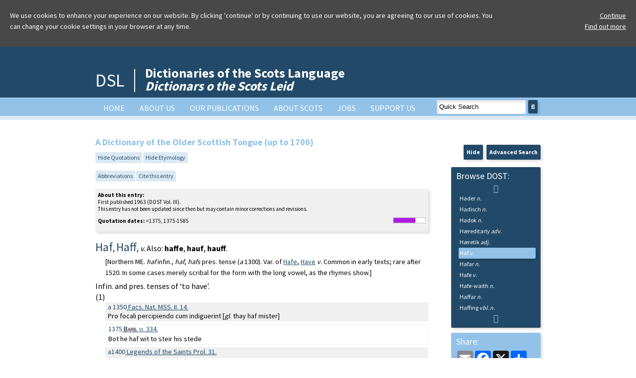

--- FILE ---
content_type: text/html; charset=UTF-8
request_url: https://www.dsl.ac.uk/entry/dost00066746
body_size: 10580
content:
<!doctype html>
<html>
<head>

<!-- Google tag (gtag.js) -->
<script async src="https://www.googletagmanager.com/gtag/js?id=G-3164YYNPBG"></script>
<script>
  window.dataLayer = window.dataLayer || [];
  function gtag(){dataLayer.push(arguments);}
  gtag('js', new Date());

  gtag('config', 'G-3164YYNPBG');
</script>

	<title>Dictionaries of the Scots Language:: DOST :: </title>
		<meta charset="utf-8" />
	<meta http-equiv="content-type" content="text/html; charset=utf-8" />
	<!--[if lt IE 9]>
		<script src="http://html5shim.googlecode.com/svn/trunk/html5.js"></script>
	<![endif]-->
	<meta name="viewport" content="width=device-width, initial-scale=1"/>
	<link href='https://fonts.googleapis.com/css?family=Source+Sans+Pro:400,700' rel='stylesheet' type='text/css'>
	<meta property="og:image" content="https://dsl.ac.uk/wp-content/uploads/2022/06/dsl-og-image.jpg">
	<meta name='robots' content='max-image-preview:large' />
	<style>img:is([sizes="auto" i], [sizes^="auto," i]) { contain-intrinsic-size: 3000px 1500px }</style>
	<link rel='dns-prefetch' href='//dsl.ac.uk' />
<script type="text/javascript">
/* <![CDATA[ */
window._wpemojiSettings = {"baseUrl":"https:\/\/s.w.org\/images\/core\/emoji\/16.0.1\/72x72\/","ext":".png","svgUrl":"https:\/\/s.w.org\/images\/core\/emoji\/16.0.1\/svg\/","svgExt":".svg","source":{"concatemoji":"https:\/\/dsl.ac.uk\/wp-includes\/js\/wp-emoji-release.min.js?ver=6.8.3"}};
/*! This file is auto-generated */
!function(s,n){var o,i,e;function c(e){try{var t={supportTests:e,timestamp:(new Date).valueOf()};sessionStorage.setItem(o,JSON.stringify(t))}catch(e){}}function p(e,t,n){e.clearRect(0,0,e.canvas.width,e.canvas.height),e.fillText(t,0,0);var t=new Uint32Array(e.getImageData(0,0,e.canvas.width,e.canvas.height).data),a=(e.clearRect(0,0,e.canvas.width,e.canvas.height),e.fillText(n,0,0),new Uint32Array(e.getImageData(0,0,e.canvas.width,e.canvas.height).data));return t.every(function(e,t){return e===a[t]})}function u(e,t){e.clearRect(0,0,e.canvas.width,e.canvas.height),e.fillText(t,0,0);for(var n=e.getImageData(16,16,1,1),a=0;a<n.data.length;a++)if(0!==n.data[a])return!1;return!0}function f(e,t,n,a){switch(t){case"flag":return n(e,"\ud83c\udff3\ufe0f\u200d\u26a7\ufe0f","\ud83c\udff3\ufe0f\u200b\u26a7\ufe0f")?!1:!n(e,"\ud83c\udde8\ud83c\uddf6","\ud83c\udde8\u200b\ud83c\uddf6")&&!n(e,"\ud83c\udff4\udb40\udc67\udb40\udc62\udb40\udc65\udb40\udc6e\udb40\udc67\udb40\udc7f","\ud83c\udff4\u200b\udb40\udc67\u200b\udb40\udc62\u200b\udb40\udc65\u200b\udb40\udc6e\u200b\udb40\udc67\u200b\udb40\udc7f");case"emoji":return!a(e,"\ud83e\udedf")}return!1}function g(e,t,n,a){var r="undefined"!=typeof WorkerGlobalScope&&self instanceof WorkerGlobalScope?new OffscreenCanvas(300,150):s.createElement("canvas"),o=r.getContext("2d",{willReadFrequently:!0}),i=(o.textBaseline="top",o.font="600 32px Arial",{});return e.forEach(function(e){i[e]=t(o,e,n,a)}),i}function t(e){var t=s.createElement("script");t.src=e,t.defer=!0,s.head.appendChild(t)}"undefined"!=typeof Promise&&(o="wpEmojiSettingsSupports",i=["flag","emoji"],n.supports={everything:!0,everythingExceptFlag:!0},e=new Promise(function(e){s.addEventListener("DOMContentLoaded",e,{once:!0})}),new Promise(function(t){var n=function(){try{var e=JSON.parse(sessionStorage.getItem(o));if("object"==typeof e&&"number"==typeof e.timestamp&&(new Date).valueOf()<e.timestamp+604800&&"object"==typeof e.supportTests)return e.supportTests}catch(e){}return null}();if(!n){if("undefined"!=typeof Worker&&"undefined"!=typeof OffscreenCanvas&&"undefined"!=typeof URL&&URL.createObjectURL&&"undefined"!=typeof Blob)try{var e="postMessage("+g.toString()+"("+[JSON.stringify(i),f.toString(),p.toString(),u.toString()].join(",")+"));",a=new Blob([e],{type:"text/javascript"}),r=new Worker(URL.createObjectURL(a),{name:"wpTestEmojiSupports"});return void(r.onmessage=function(e){c(n=e.data),r.terminate(),t(n)})}catch(e){}c(n=g(i,f,p,u))}t(n)}).then(function(e){for(var t in e)n.supports[t]=e[t],n.supports.everything=n.supports.everything&&n.supports[t],"flag"!==t&&(n.supports.everythingExceptFlag=n.supports.everythingExceptFlag&&n.supports[t]);n.supports.everythingExceptFlag=n.supports.everythingExceptFlag&&!n.supports.flag,n.DOMReady=!1,n.readyCallback=function(){n.DOMReady=!0}}).then(function(){return e}).then(function(){var e;n.supports.everything||(n.readyCallback(),(e=n.source||{}).concatemoji?t(e.concatemoji):e.wpemoji&&e.twemoji&&(t(e.twemoji),t(e.wpemoji)))}))}((window,document),window._wpemojiSettings);
/* ]]> */
</script>
<style id='wp-emoji-styles-inline-css' type='text/css'>

	img.wp-smiley, img.emoji {
		display: inline !important;
		border: none !important;
		box-shadow: none !important;
		height: 1em !important;
		width: 1em !important;
		margin: 0 0.07em !important;
		vertical-align: -0.1em !important;
		background: none !important;
		padding: 0 !important;
	}
</style>
<link rel='stylesheet' id='wp-block-library-css' href='https://dsl.ac.uk/wp-includes/css/dist/block-library/style.min.css?ver=6.8.3' type='text/css' media='all' />
<style id='classic-theme-styles-inline-css' type='text/css'>
/*! This file is auto-generated */
.wp-block-button__link{color:#fff;background-color:#32373c;border-radius:9999px;box-shadow:none;text-decoration:none;padding:calc(.667em + 2px) calc(1.333em + 2px);font-size:1.125em}.wp-block-file__button{background:#32373c;color:#fff;text-decoration:none}
</style>
<style id='global-styles-inline-css' type='text/css'>
:root{--wp--preset--aspect-ratio--square: 1;--wp--preset--aspect-ratio--4-3: 4/3;--wp--preset--aspect-ratio--3-4: 3/4;--wp--preset--aspect-ratio--3-2: 3/2;--wp--preset--aspect-ratio--2-3: 2/3;--wp--preset--aspect-ratio--16-9: 16/9;--wp--preset--aspect-ratio--9-16: 9/16;--wp--preset--color--black: #000000;--wp--preset--color--cyan-bluish-gray: #abb8c3;--wp--preset--color--white: #ffffff;--wp--preset--color--pale-pink: #f78da7;--wp--preset--color--vivid-red: #cf2e2e;--wp--preset--color--luminous-vivid-orange: #ff6900;--wp--preset--color--luminous-vivid-amber: #fcb900;--wp--preset--color--light-green-cyan: #7bdcb5;--wp--preset--color--vivid-green-cyan: #00d084;--wp--preset--color--pale-cyan-blue: #8ed1fc;--wp--preset--color--vivid-cyan-blue: #0693e3;--wp--preset--color--vivid-purple: #9b51e0;--wp--preset--gradient--vivid-cyan-blue-to-vivid-purple: linear-gradient(135deg,rgba(6,147,227,1) 0%,rgb(155,81,224) 100%);--wp--preset--gradient--light-green-cyan-to-vivid-green-cyan: linear-gradient(135deg,rgb(122,220,180) 0%,rgb(0,208,130) 100%);--wp--preset--gradient--luminous-vivid-amber-to-luminous-vivid-orange: linear-gradient(135deg,rgba(252,185,0,1) 0%,rgba(255,105,0,1) 100%);--wp--preset--gradient--luminous-vivid-orange-to-vivid-red: linear-gradient(135deg,rgba(255,105,0,1) 0%,rgb(207,46,46) 100%);--wp--preset--gradient--very-light-gray-to-cyan-bluish-gray: linear-gradient(135deg,rgb(238,238,238) 0%,rgb(169,184,195) 100%);--wp--preset--gradient--cool-to-warm-spectrum: linear-gradient(135deg,rgb(74,234,220) 0%,rgb(151,120,209) 20%,rgb(207,42,186) 40%,rgb(238,44,130) 60%,rgb(251,105,98) 80%,rgb(254,248,76) 100%);--wp--preset--gradient--blush-light-purple: linear-gradient(135deg,rgb(255,206,236) 0%,rgb(152,150,240) 100%);--wp--preset--gradient--blush-bordeaux: linear-gradient(135deg,rgb(254,205,165) 0%,rgb(254,45,45) 50%,rgb(107,0,62) 100%);--wp--preset--gradient--luminous-dusk: linear-gradient(135deg,rgb(255,203,112) 0%,rgb(199,81,192) 50%,rgb(65,88,208) 100%);--wp--preset--gradient--pale-ocean: linear-gradient(135deg,rgb(255,245,203) 0%,rgb(182,227,212) 50%,rgb(51,167,181) 100%);--wp--preset--gradient--electric-grass: linear-gradient(135deg,rgb(202,248,128) 0%,rgb(113,206,126) 100%);--wp--preset--gradient--midnight: linear-gradient(135deg,rgb(2,3,129) 0%,rgb(40,116,252) 100%);--wp--preset--font-size--small: 13px;--wp--preset--font-size--medium: 20px;--wp--preset--font-size--large: 36px;--wp--preset--font-size--x-large: 42px;--wp--preset--spacing--20: 0.44rem;--wp--preset--spacing--30: 0.67rem;--wp--preset--spacing--40: 1rem;--wp--preset--spacing--50: 1.5rem;--wp--preset--spacing--60: 2.25rem;--wp--preset--spacing--70: 3.38rem;--wp--preset--spacing--80: 5.06rem;--wp--preset--shadow--natural: 6px 6px 9px rgba(0, 0, 0, 0.2);--wp--preset--shadow--deep: 12px 12px 50px rgba(0, 0, 0, 0.4);--wp--preset--shadow--sharp: 6px 6px 0px rgba(0, 0, 0, 0.2);--wp--preset--shadow--outlined: 6px 6px 0px -3px rgba(255, 255, 255, 1), 6px 6px rgba(0, 0, 0, 1);--wp--preset--shadow--crisp: 6px 6px 0px rgba(0, 0, 0, 1);}:where(.is-layout-flex){gap: 0.5em;}:where(.is-layout-grid){gap: 0.5em;}body .is-layout-flex{display: flex;}.is-layout-flex{flex-wrap: wrap;align-items: center;}.is-layout-flex > :is(*, div){margin: 0;}body .is-layout-grid{display: grid;}.is-layout-grid > :is(*, div){margin: 0;}:where(.wp-block-columns.is-layout-flex){gap: 2em;}:where(.wp-block-columns.is-layout-grid){gap: 2em;}:where(.wp-block-post-template.is-layout-flex){gap: 1.25em;}:where(.wp-block-post-template.is-layout-grid){gap: 1.25em;}.has-black-color{color: var(--wp--preset--color--black) !important;}.has-cyan-bluish-gray-color{color: var(--wp--preset--color--cyan-bluish-gray) !important;}.has-white-color{color: var(--wp--preset--color--white) !important;}.has-pale-pink-color{color: var(--wp--preset--color--pale-pink) !important;}.has-vivid-red-color{color: var(--wp--preset--color--vivid-red) !important;}.has-luminous-vivid-orange-color{color: var(--wp--preset--color--luminous-vivid-orange) !important;}.has-luminous-vivid-amber-color{color: var(--wp--preset--color--luminous-vivid-amber) !important;}.has-light-green-cyan-color{color: var(--wp--preset--color--light-green-cyan) !important;}.has-vivid-green-cyan-color{color: var(--wp--preset--color--vivid-green-cyan) !important;}.has-pale-cyan-blue-color{color: var(--wp--preset--color--pale-cyan-blue) !important;}.has-vivid-cyan-blue-color{color: var(--wp--preset--color--vivid-cyan-blue) !important;}.has-vivid-purple-color{color: var(--wp--preset--color--vivid-purple) !important;}.has-black-background-color{background-color: var(--wp--preset--color--black) !important;}.has-cyan-bluish-gray-background-color{background-color: var(--wp--preset--color--cyan-bluish-gray) !important;}.has-white-background-color{background-color: var(--wp--preset--color--white) !important;}.has-pale-pink-background-color{background-color: var(--wp--preset--color--pale-pink) !important;}.has-vivid-red-background-color{background-color: var(--wp--preset--color--vivid-red) !important;}.has-luminous-vivid-orange-background-color{background-color: var(--wp--preset--color--luminous-vivid-orange) !important;}.has-luminous-vivid-amber-background-color{background-color: var(--wp--preset--color--luminous-vivid-amber) !important;}.has-light-green-cyan-background-color{background-color: var(--wp--preset--color--light-green-cyan) !important;}.has-vivid-green-cyan-background-color{background-color: var(--wp--preset--color--vivid-green-cyan) !important;}.has-pale-cyan-blue-background-color{background-color: var(--wp--preset--color--pale-cyan-blue) !important;}.has-vivid-cyan-blue-background-color{background-color: var(--wp--preset--color--vivid-cyan-blue) !important;}.has-vivid-purple-background-color{background-color: var(--wp--preset--color--vivid-purple) !important;}.has-black-border-color{border-color: var(--wp--preset--color--black) !important;}.has-cyan-bluish-gray-border-color{border-color: var(--wp--preset--color--cyan-bluish-gray) !important;}.has-white-border-color{border-color: var(--wp--preset--color--white) !important;}.has-pale-pink-border-color{border-color: var(--wp--preset--color--pale-pink) !important;}.has-vivid-red-border-color{border-color: var(--wp--preset--color--vivid-red) !important;}.has-luminous-vivid-orange-border-color{border-color: var(--wp--preset--color--luminous-vivid-orange) !important;}.has-luminous-vivid-amber-border-color{border-color: var(--wp--preset--color--luminous-vivid-amber) !important;}.has-light-green-cyan-border-color{border-color: var(--wp--preset--color--light-green-cyan) !important;}.has-vivid-green-cyan-border-color{border-color: var(--wp--preset--color--vivid-green-cyan) !important;}.has-pale-cyan-blue-border-color{border-color: var(--wp--preset--color--pale-cyan-blue) !important;}.has-vivid-cyan-blue-border-color{border-color: var(--wp--preset--color--vivid-cyan-blue) !important;}.has-vivid-purple-border-color{border-color: var(--wp--preset--color--vivid-purple) !important;}.has-vivid-cyan-blue-to-vivid-purple-gradient-background{background: var(--wp--preset--gradient--vivid-cyan-blue-to-vivid-purple) !important;}.has-light-green-cyan-to-vivid-green-cyan-gradient-background{background: var(--wp--preset--gradient--light-green-cyan-to-vivid-green-cyan) !important;}.has-luminous-vivid-amber-to-luminous-vivid-orange-gradient-background{background: var(--wp--preset--gradient--luminous-vivid-amber-to-luminous-vivid-orange) !important;}.has-luminous-vivid-orange-to-vivid-red-gradient-background{background: var(--wp--preset--gradient--luminous-vivid-orange-to-vivid-red) !important;}.has-very-light-gray-to-cyan-bluish-gray-gradient-background{background: var(--wp--preset--gradient--very-light-gray-to-cyan-bluish-gray) !important;}.has-cool-to-warm-spectrum-gradient-background{background: var(--wp--preset--gradient--cool-to-warm-spectrum) !important;}.has-blush-light-purple-gradient-background{background: var(--wp--preset--gradient--blush-light-purple) !important;}.has-blush-bordeaux-gradient-background{background: var(--wp--preset--gradient--blush-bordeaux) !important;}.has-luminous-dusk-gradient-background{background: var(--wp--preset--gradient--luminous-dusk) !important;}.has-pale-ocean-gradient-background{background: var(--wp--preset--gradient--pale-ocean) !important;}.has-electric-grass-gradient-background{background: var(--wp--preset--gradient--electric-grass) !important;}.has-midnight-gradient-background{background: var(--wp--preset--gradient--midnight) !important;}.has-small-font-size{font-size: var(--wp--preset--font-size--small) !important;}.has-medium-font-size{font-size: var(--wp--preset--font-size--medium) !important;}.has-large-font-size{font-size: var(--wp--preset--font-size--large) !important;}.has-x-large-font-size{font-size: var(--wp--preset--font-size--x-large) !important;}
:where(.wp-block-post-template.is-layout-flex){gap: 1.25em;}:where(.wp-block-post-template.is-layout-grid){gap: 1.25em;}
:where(.wp-block-columns.is-layout-flex){gap: 2em;}:where(.wp-block-columns.is-layout-grid){gap: 2em;}
:root :where(.wp-block-pullquote){font-size: 1.5em;line-height: 1.6;}
</style>
<link rel='stylesheet' id='jq-ui-css' href='https://dsl.ac.uk/wp-content/themes/DSL/css/jquery-ui.min.css' type='text/css' media='all' />
<link rel='stylesheet' id='dsl-ui-css' href='https://dsl.ac.uk/wp-content/themes/DSL/css/jquery-ui.theme.min.css' type='text/css' media='all' />
<link rel='stylesheet' id='dsl-fa-css' href='https://dsl.ac.uk/wp-content/themes/DSL/fontawesome/css/fontawesome.css' type='text/css' media='all' />
<link rel='stylesheet' id='dsl-fa-solid-css' href='https://dsl.ac.uk/wp-content/themes/DSL/fontawesome/css/solid.css' type='text/css' media='all' />
<link rel='stylesheet' id='dsl-fa-brands-css' href='https://dsl.ac.uk/wp-content/themes/DSL/fontawesome/css/brands.css' type='text/css' media='all' />
<link rel='stylesheet' id='dsl-main-css' href='https://dsl.ac.uk/wp-content/themes/DSL/css/dsl.css?20251107' type='text/css' media='all' />
<link rel='stylesheet' id='dsl-print-css' href='https://dsl.ac.uk/wp-content/themes/DSL/css/dsl-print.css' type='text/css' media='print' />
<link rel='stylesheet' id='dsl-cluetip-css' href='https://dsl.ac.uk/wp-content/themes/DSL/css/jquery.cluetip.css' type='text/css' media='all' />
<link rel='stylesheet' id='tablepress-default-css' href='https://dsl.ac.uk/wp-content/plugins/tablepress/css/build/default.css?ver=3.2.5' type='text/css' media='all' />
<script type="text/javascript" src="https://dsl.ac.uk/wp-content/themes/DSL/js/jquery-3.7.1.min.js" id="dsl-jquery-js"></script>
<script type="text/javascript" src="https://dsl.ac.uk/wp-content/themes/DSL/js/jquery-ui.min.js" id="dsl-jquery-ui-js"></script>
<script type="text/javascript" src="https://dsl.ac.uk/wp-content/themes/DSL/js/jquery.cluetip.js" id="dsl-jquery-cluetip-js"></script>
<script type="text/javascript" src="https://dsl.ac.uk/wp-content/themes/DSL/js/jquery.hoverIntent.js" id="dsl-jquery-hoverIntent-js"></script>
<script type="text/javascript" src="https://dsl.ac.uk/wp-content/themes/DSL/js/jquery.highlight.js" id="dsl-jquery-highlight-js"></script>
<script type="text/javascript" src="https://dsl.ac.uk/wp-content/themes/DSL/js/jquery.mark.min.js" id="dsl-jquery-mark-js"></script>
<script type="text/javascript" src="https://dsl.ac.uk/wp-content/themes/DSL/js/jquery.sparkline.min.js" id="dsl-js-sparkline-js"></script>
<script type="text/javascript" src="https://dsl.ac.uk/wp-content/themes/DSL/js/dsl-cookie.js" id="dsl-cookie-js"></script>
<script type="text/javascript" src="https://dsl.ac.uk/wp-content/themes/DSL/js/dsl.js?20250918" id="dsl-js-js"></script>
<link rel="https://api.w.org/" href="https://dsl.ac.uk/wp-json/" /><link rel="EditURI" type="application/rsd+xml" title="RSD" href="https://dsl.ac.uk/xmlrpc.php?rsd" />
<meta name="generator" content="WordPress 6.8.3" />
<link rel="icon" href="https://dsl.ac.uk/wp-content/uploads/2021/02/cropped-DSL_FAVICON_21-1-21-32x32.jpg" sizes="32x32" />
<link rel="icon" href="https://dsl.ac.uk/wp-content/uploads/2021/02/cropped-DSL_FAVICON_21-1-21-192x192.jpg" sizes="192x192" />
<link rel="apple-touch-icon" href="https://dsl.ac.uk/wp-content/uploads/2021/02/cropped-DSL_FAVICON_21-1-21-180x180.jpg" />
<meta name="msapplication-TileImage" content="https://dsl.ac.uk/wp-content/uploads/2021/02/cropped-DSL_FAVICON_21-1-21-270x270.jpg" />
		<style type="text/css" id="wp-custom-css">
			#supportUs{
background-color: #92c2e8;
	color: #000;
}

#supportUs a{
	color: #000;
}

#welcomeAnnouncement{
	background-color: #7198B4; color: #FFF;
}

#welcomeWOTD{
	background-color: #7198B4; color: #FFF;
}

.announcementSignUp{
	background-color: #def2f0 !important;
	color: #000 !important;
	padding-top: 20px;
	padding-bottom: 15px;
}

.announcementSignUp .goButton:hover, .announcementSignUp .goButton:active{
	background-color:#92c2e8;
	border: 1px solid #92c2e8;
}

/*Amazon Smile Styles*/
#amznCharityBannerInner{background-image:url(https://m.media-amazon.com/images/G/02/x-locale/paladin/charitycentral/banner-background-image._CB494422932_.png);width:302px;height:250px;position:relative; float:left; margin-top: 20px;}#amznCharityBannerInner a{display:block;width:100%;height:100%;position:relative;color:#000;text-decoration:none}.text{position:absolute;top:20px;left:15px;right:15px;bottom:100px}.support-wrapper{overflow:hidden;max-height:86px}.support{font-family:Arial,sans;font-weight:700;line-height:28px;font-size:25px;color:#333;text-align:center;margin:0;padding:0;background:0 0}.when-shop{font-family:Arial,sans;font-size:15px;font-weight:400;line-height:25px;color:#333;text-align:center;margin:0;padding:0;background:0 0}.donates{font-family:Arial,sans;font-size:15px;font-weight:400;line-height:21px;color:#333;text-align:center;margin:0;padding:0;background:0 0}		</style>
		</head>
<div id="header">
	<div id="headerInner">
	<div id="headerLogo"><a href="https://dsl.ac.uk/">DSL</a></div>
	<div id="headerText">
	<h1><a href="https://dsl.ac.uk/">Dictionaries of the Scots Language<br />
	<i>Dictionars o the Scots Leid</i></a></h1>
	</div>
	<div class="clear"></div>
	</div>
</div>	
<div id="nav">
	<div id="navInner">
		<div id="searchBox"><form method="get" action="https://dsl.ac.uk/results" id="quickSearchForm"><input id="searchInput" type="text" name="search" value="Quick Search" autocorrect="off" /><button class="goButton" type="submit" id="goQuickSearch"><i class="fa fa-search" aria-hidden="true"></i></button></form></div>
		<div class="menu-dsl-menu-container"><ul id="menu-dsl-menu" class="menu"><li id="menu-item-34" class="menu-item menu-item-type-post_type menu-item-object-page menu-item-home menu-item-34"><a href="https://dsl.ac.uk/">Home</a></li>
<li id="menu-item-35" class="menu-item menu-item-type-post_type menu-item-object-page menu-item-35"><a href="https://dsl.ac.uk/about-dsl/">About us</a></li>
<li id="menu-item-40" class="menu-item menu-item-type-post_type menu-item-object-page menu-item-has-children menu-item-40"><a href="https://dsl.ac.uk/our-publications/">Our Publications</a>
<ul class="sub-menu">
	<li id="menu-item-1814" class="menu-item menu-item-type-post_type menu-item-object-page menu-item-1814"><a href="https://dsl.ac.uk/our-publications/100-favourite-scots-words/">100 Favourite Scots Words</a></li>
	<li id="menu-item-3125" class="menu-item menu-item-type-post_type menu-item-object-page menu-item-3125"><a href="https://dsl.ac.uk/our-publications/100-scots-words-from-outlander/">100 Scots Words from Outlander</a></li>
	<li id="menu-item-39" class="menu-item menu-item-type-post_type menu-item-object-page menu-item-39"><a href="https://dsl.ac.uk/our-publications/what-is-dsl/">DSL Online</a></li>
	<li id="menu-item-1278" class="menu-item menu-item-type-post_type menu-item-object-page menu-item-1278"><a href="https://dsl.ac.uk/our-publications/scottish-national-dictionary/">Scottish National Dictionary</a></li>
	<li id="menu-item-1302" class="menu-item menu-item-type-post_type menu-item-object-page menu-item-1302"><a href="https://dsl.ac.uk/our-publications/a-dictionary-of-the-older-scottish-tongue-dost/">A Dictionary of the Older Scottish Tongue</a></li>
	<li id="menu-item-362" class="menu-item menu-item-type-post_type menu-item-object-page menu-item-362"><a href="https://dsl.ac.uk/our-publications/concise-scots-dictionary/">Concise Scots Dictionary</a></li>
	<li id="menu-item-370" class="menu-item menu-item-type-post_type menu-item-object-page menu-item-370"><a href="https://dsl.ac.uk/our-publications/essential-scots-dictionary/">Essential Scots Dictionary</a></li>
	<li id="menu-item-381" class="menu-item menu-item-type-post_type menu-item-object-page menu-item-381"><a href="https://dsl.ac.uk/our-publications/concise-english-scots-dictionary/">Concise English-Scots Dictionary</a></li>
	<li id="menu-item-2963" class="menu-item menu-item-type-post_type menu-item-object-page menu-item-2963"><a href="https://dsl.ac.uk/our-publications/english-scots/">Essential English-Scots Dictionary online</a></li>
	<li id="menu-item-3020" class="menu-item menu-item-type-post_type menu-item-object-page menu-item-3020"><a href="https://dsl.ac.uk/our-publications/scots-english/">Essential Scots-English Dictionary online</a></li>
	<li id="menu-item-1461" class="menu-item menu-item-type-post_type menu-item-object-page menu-item-1461"><a href="https://dsl.ac.uk/our-publications/scots-dictionary-for-schools-app/">Scots Dictionary for Schools app</a></li>
	<li id="menu-item-2525" class="menu-item menu-item-type-post_type menu-item-object-page menu-item-2525"><a href="https://dsl.ac.uk/our-publications/szkocko-polski/">Słownik podstawowy szkocko-polski  / Essential Scots-Polish Dictionary</a></li>
	<li id="menu-item-384" class="menu-item menu-item-type-post_type menu-item-object-page menu-item-384"><a href="https://dsl.ac.uk/our-publications/pocket-scots-dictionary/">Pocket Scots Dictionary</a></li>
	<li id="menu-item-1031" class="menu-item menu-item-type-post_type menu-item-object-page menu-item-1031"><a href="https://dsl.ac.uk/our-publications/dictionary-of-scottish-building/">Dictionary of  Scottish Building</a></li>
	<li id="menu-item-374" class="menu-item menu-item-type-post_type menu-item-object-page menu-item-374"><a href="https://dsl.ac.uk/our-publications/scots-thesaurus/">Scots Thesaurus</a></li>
	<li id="menu-item-471" class="menu-item menu-item-type-post_type menu-item-object-page menu-item-471"><a href="https://dsl.ac.uk/our-publications/scots-predictive-keyboard/">Scots predictive keyboard</a></li>
	<li id="menu-item-3142" class="menu-item menu-item-type-post_type menu-item-object-page menu-item-3142"><a href="https://dsl.ac.uk/our-publications/scots-word-of-the-week/">Scots Word of the Week</a></li>
	<li id="menu-item-2468" class="menu-item menu-item-type-post_type menu-item-object-page menu-item-2468"><a href="https://dsl.ac.uk/our-publications/macwordle/">MacWordle</a></li>
	<li id="menu-item-1595" class="menu-item menu-item-type-post_type menu-item-object-page menu-item-1595"><a href="https://dsl.ac.uk/our-publications/j-k-annand/">The works of J. K. Annand</a></li>
	<li id="menu-item-2462" class="menu-item menu-item-type-post_type menu-item-object-page menu-item-2462"><a href="https://dsl.ac.uk/our-publications/aitken100/">AITKEN100</a></li>
	<li id="menu-item-1510" class="menu-item menu-item-type-post_type menu-item-object-page menu-item-1510"><a href="https://dsl.ac.uk/our-publications/other-publications/">Other publications</a></li>
</ul>
</li>
<li id="menu-item-36" class="menu-item menu-item-type-post_type menu-item-object-page menu-item-has-children menu-item-36"><a href="https://dsl.ac.uk/about-scots/">About Scots</a>
<ul class="sub-menu">
	<li id="menu-item-304" class="menu-item menu-item-type-post_type menu-item-object-page menu-item-304"><a href="https://dsl.ac.uk/about-scots/what-is-scots/">What is Scots?</a></li>
	<li id="menu-item-305" class="menu-item menu-item-type-post_type menu-item-object-page menu-item-305"><a href="https://dsl.ac.uk/about-scots/a-language-or-a-dialect/">A language or a dialect?</a></li>
	<li id="menu-item-269" class="menu-item menu-item-type-post_type menu-item-object-page menu-item-269"><a href="https://dsl.ac.uk/about-scots/an-outline-history-of-scots/">Scots: an outline history</a></li>
	<li id="menu-item-46" class="menu-item menu-item-type-post_type menu-item-object-page menu-item-46"><a href="https://dsl.ac.uk/about-scots/history-of-scots/">History of Scots to 1700</a></li>
	<li id="menu-item-45" class="menu-item menu-item-type-post_type menu-item-object-page menu-item-45"><a href="https://dsl.ac.uk/about-scots/the-scots-language/">Phonetic description</a></li>
</ul>
</li>
<li id="menu-item-1879" class="menu-item menu-item-type-post_type menu-item-object-page menu-item-1879"><a href="https://dsl.ac.uk/jobs/">Jobs</a></li>
<li id="menu-item-37" class="menu-item menu-item-type-post_type menu-item-object-page menu-item-37"><a href="https://dsl.ac.uk/support/">Support Us</a></li>
</ul></div>	<div class="clear"></div>
	</div>
	</div>
<div id="navCompact">
<p class="right"><a href="#" id="toggleMenu" class="goButton">Menu <i class="fa fa-bars" aria-hidden="true"></i></a></p>
<div id="compactMenu">
<div class="menu-dsl-menu-container"><ul id="menu-dsl-menu-1" class="menu"><li class="menu-item menu-item-type-post_type menu-item-object-page menu-item-home menu-item-34"><a href="https://dsl.ac.uk/">Home</a></li>
<li class="menu-item menu-item-type-post_type menu-item-object-page menu-item-35"><a href="https://dsl.ac.uk/about-dsl/">About us</a></li>
<li class="menu-item menu-item-type-post_type menu-item-object-page menu-item-has-children menu-item-40"><a href="https://dsl.ac.uk/our-publications/">Our Publications</a>
<ul class="sub-menu">
	<li class="menu-item menu-item-type-post_type menu-item-object-page menu-item-1814"><a href="https://dsl.ac.uk/our-publications/100-favourite-scots-words/">100 Favourite Scots Words</a></li>
	<li class="menu-item menu-item-type-post_type menu-item-object-page menu-item-3125"><a href="https://dsl.ac.uk/our-publications/100-scots-words-from-outlander/">100 Scots Words from Outlander</a></li>
	<li class="menu-item menu-item-type-post_type menu-item-object-page menu-item-39"><a href="https://dsl.ac.uk/our-publications/what-is-dsl/">DSL Online</a></li>
	<li class="menu-item menu-item-type-post_type menu-item-object-page menu-item-1278"><a href="https://dsl.ac.uk/our-publications/scottish-national-dictionary/">Scottish National Dictionary</a></li>
	<li class="menu-item menu-item-type-post_type menu-item-object-page menu-item-1302"><a href="https://dsl.ac.uk/our-publications/a-dictionary-of-the-older-scottish-tongue-dost/">A Dictionary of the Older Scottish Tongue</a></li>
	<li class="menu-item menu-item-type-post_type menu-item-object-page menu-item-362"><a href="https://dsl.ac.uk/our-publications/concise-scots-dictionary/">Concise Scots Dictionary</a></li>
	<li class="menu-item menu-item-type-post_type menu-item-object-page menu-item-370"><a href="https://dsl.ac.uk/our-publications/essential-scots-dictionary/">Essential Scots Dictionary</a></li>
	<li class="menu-item menu-item-type-post_type menu-item-object-page menu-item-381"><a href="https://dsl.ac.uk/our-publications/concise-english-scots-dictionary/">Concise English-Scots Dictionary</a></li>
	<li class="menu-item menu-item-type-post_type menu-item-object-page menu-item-2963"><a href="https://dsl.ac.uk/our-publications/english-scots/">Essential English-Scots Dictionary online</a></li>
	<li class="menu-item menu-item-type-post_type menu-item-object-page menu-item-3020"><a href="https://dsl.ac.uk/our-publications/scots-english/">Essential Scots-English Dictionary online</a></li>
	<li class="menu-item menu-item-type-post_type menu-item-object-page menu-item-1461"><a href="https://dsl.ac.uk/our-publications/scots-dictionary-for-schools-app/">Scots Dictionary for Schools app</a></li>
	<li class="menu-item menu-item-type-post_type menu-item-object-page menu-item-2525"><a href="https://dsl.ac.uk/our-publications/szkocko-polski/">Słownik podstawowy szkocko-polski  / Essential Scots-Polish Dictionary</a></li>
	<li class="menu-item menu-item-type-post_type menu-item-object-page menu-item-384"><a href="https://dsl.ac.uk/our-publications/pocket-scots-dictionary/">Pocket Scots Dictionary</a></li>
	<li class="menu-item menu-item-type-post_type menu-item-object-page menu-item-1031"><a href="https://dsl.ac.uk/our-publications/dictionary-of-scottish-building/">Dictionary of  Scottish Building</a></li>
	<li class="menu-item menu-item-type-post_type menu-item-object-page menu-item-374"><a href="https://dsl.ac.uk/our-publications/scots-thesaurus/">Scots Thesaurus</a></li>
	<li class="menu-item menu-item-type-post_type menu-item-object-page menu-item-471"><a href="https://dsl.ac.uk/our-publications/scots-predictive-keyboard/">Scots predictive keyboard</a></li>
	<li class="menu-item menu-item-type-post_type menu-item-object-page menu-item-3142"><a href="https://dsl.ac.uk/our-publications/scots-word-of-the-week/">Scots Word of the Week</a></li>
	<li class="menu-item menu-item-type-post_type menu-item-object-page menu-item-2468"><a href="https://dsl.ac.uk/our-publications/macwordle/">MacWordle</a></li>
	<li class="menu-item menu-item-type-post_type menu-item-object-page menu-item-1595"><a href="https://dsl.ac.uk/our-publications/j-k-annand/">The works of J. K. Annand</a></li>
	<li class="menu-item menu-item-type-post_type menu-item-object-page menu-item-2462"><a href="https://dsl.ac.uk/our-publications/aitken100/">AITKEN100</a></li>
	<li class="menu-item menu-item-type-post_type menu-item-object-page menu-item-1510"><a href="https://dsl.ac.uk/our-publications/other-publications/">Other publications</a></li>
</ul>
</li>
<li class="menu-item menu-item-type-post_type menu-item-object-page menu-item-has-children menu-item-36"><a href="https://dsl.ac.uk/about-scots/">About Scots</a>
<ul class="sub-menu">
	<li class="menu-item menu-item-type-post_type menu-item-object-page menu-item-304"><a href="https://dsl.ac.uk/about-scots/what-is-scots/">What is Scots?</a></li>
	<li class="menu-item menu-item-type-post_type menu-item-object-page menu-item-305"><a href="https://dsl.ac.uk/about-scots/a-language-or-a-dialect/">A language or a dialect?</a></li>
	<li class="menu-item menu-item-type-post_type menu-item-object-page menu-item-269"><a href="https://dsl.ac.uk/about-scots/an-outline-history-of-scots/">Scots: an outline history</a></li>
	<li class="menu-item menu-item-type-post_type menu-item-object-page menu-item-46"><a href="https://dsl.ac.uk/about-scots/history-of-scots/">History of Scots to 1700</a></li>
	<li class="menu-item menu-item-type-post_type menu-item-object-page menu-item-45"><a href="https://dsl.ac.uk/about-scots/the-scots-language/">Phonetic description</a></li>
</ul>
</li>
<li class="menu-item menu-item-type-post_type menu-item-object-page menu-item-1879"><a href="https://dsl.ac.uk/jobs/">Jobs</a></li>
<li class="menu-item menu-item-type-post_type menu-item-object-page menu-item-37"><a href="https://dsl.ac.uk/support/">Support Us</a></li>
</ul></div></div>
</div><div id="main">
<div id="mainInner">
<div id="entry" class="withoutSearch"><a href="#" id="showSearch">Show Search Results</a> <a href="#" id="showBrowse">Show Browse</a><h4 class="dictionaryTitle">A Dictionary of the Older Scottish Tongue (up to 1700)</h4><p class="small" id="showHideOpts"><a href="#" id="optQuot">Hide Quotations</a> <a href="#" id="optEtym">Hide Etymology</a> </p><p class="small" id="otherOpts"><a href="/our-publications/a-dictionary-of-the-older-scottish-tongue-dost/abbreviations-dost/">Abbreviations</a> <a href="#" id="openCite">Cite this entry</a></p><div id="aboutEntry"><p><b>About this entry:</b><br />First published 1963 (DOST Vol. III). <br />This entry has not been updated since then but may contain minor corrections and revisions.<div id="sparkWapper"><div id="sparkLeft"><p><b>Quotation dates:</b> <1375, 1375-1585</p></div><div id="sparkRight"><p><span class="sparkSection" id="spark-dost00066746"><span class="sparklineData">[1,1,1,1,1,1,1,1,1,1,1,1,1,1,1,1,1,1,1,1,1,1,0,0,0,0,0,0,0,0,0,0]</span><span class="sparkline sparklineEntry resultsTip" title="<1375, 1375-1585"></span></span></p></div></div><div class="clear"></div></div><p id="first"><span class="form">Haf</span>, <span class="form">Haff</span>, <i>v.</i> Also: <b>haffe</b>, <b>hauf</b>, <b>hauff</b>. <span class="etym" id="etym-1">[Northern ME. <i>haf</i> infin., <i>haf</i>, <i>hafs</i> pres. tense (<i>a</i> 1300). Var. of <a href="/entry/dost00066748" class="xref">Hafe</a>, <a href="/entry/dost00067315" class="xref">Have</a> <i>v.</i> Common in early texts; rare after 1520. In some cases merely scribal for the form with the long vowel, as the rhymes show.]</span> Infin. and pres. tenses of ‘to have’.<span class="cno">(1)</span> <span class="cit even"> <span class="cref"><a href="/bibliography/dost/bib013204"><span class="date"><i>a</i> 1350</span> <span class="citTitle">Facs. Nat. MSS.</span> II. 14.</a></span><br/><span class="quote" id="id1">Pro focali percipiendo cum indiguerint [<i>gl</i>. thay haf mister]</span></span>  <span class="cit odd"> <span class="cref"><a href="/bibliography/dost/bib012649"><span class="date">1375</span> <span class="citAuthor">Barb.</span> <span class="sc">vi</span>. 334.</a></span><br/><span class="quote" id="id2">Bot he haf wit to steir his stede</span></span>  <span class="cit even"> <span class="cref"><a href="/bibliography/dost/bib013662"><span class="date">a1400</span> <span class="citTitle">Legends of the Saints</span> Prol. 31.</a></span><br/><span class="quote" id="id3">Quha-sa wil nocht sal haf blam</span></span>  <span class="cit odd"> <span class="cref"><a href="/bibliography/dost/bib013662"><span class="date">a1400</span> <span class="citTitle">Ib.</span> xli. 380.</a></span><br/><span class="quote" id="id4">A fare ryng, Ane admyrald hafand thare-in</span></span>  <span class="cit even"> <span class="cref"><a href="/bibliography/dost/bib012572"><span class="date">1391</span> <span class="citTitle">Antiq. Aberd. &amp; B.</span> IV. 379.</a></span><br/><span class="quote" id="id5">The whilk name war nocht likly it suld haf [etc.]</span></span>  <span class="cit odd"> <span class="cref"><a href="/bibliography/dost/bib012525"><span class="date">14..</span> <span class="citTitle">Acts</span> I. 333/2.</a></span><br/><span class="quote" id="id6">The pottis at thai haf</span></span>  <span class="cit even"> <span class="cref"><a href="/bibliography/dost/bib013471"><span class="date">c1450-2</span> <span class="citTitle">Howlat</span> 913.</a></span><br/><span class="quote" id="id7">I haf no falowe</span></span>  <span class="cit odd"> <span class="cref"><a href="/bibliography/dost/bib014468"><span class="date">c1460</span> <span class="citTitle">Thewis Gud Women</span> 108.</a></span><br/><span class="quote" id="id8">Gif euer scho thinkis To haf honour</span></span>  <span class="cit even"> <span class="cref"><a href="/bibliography/dost/bib014161"><span class="date">1456</span> <span class="citTitle">Reg. Dunferm.</span> 340.</a></span><br/><span class="quote" id="id9">Al my richt that I had, hafis, or may haue</span></span>  <span class="cit odd"> <span class="cref"><a href="/bibliography/dost/bib012520"><span class="date">1488</span> <span class="citTitle">Acts Lords Auditors</span> 117/2.</a></span><br/><span class="quote" id="id10">That the Archidene suld haf all the land</span></span>  <span class="cit even"> <span class="cref"><a href="/bibliography/dost/bib013531"><span class="date">c1490</span> <span class="citAuthor">Irland</span> <span class="citTitle">Asl.</span> MS. I. 19/16.</a></span><br/><span class="quote" id="id11">A prest hafand jurisdictoun of the synnare</span></span>  <span class="cit odd"> <span class="cref"><a href="/bibliography/dost/bib012689"><span class="date">a1500</span> <span class="citTitle">Bk. Chess</span> 2186.</a></span><br/><span class="quote" id="id12">That sic wertu we haf [:saif]</span></span><span class="cno">(<i>b</i>)</span> <span class="cit even"> <span class="cref"><a href="/bibliography/dost/bib012649"><span class="date">1375</span> <span class="citAuthor">Barb.</span> <span class="sc">iii</span>. 316.</a></span><br/><span class="quote" id="id13">We..haffis oft-sys of met sik ned</span></span>  <span class="cit odd"> <span class="cref"><a href="/bibliography/dost/bib012649"><span class="date">1375</span> <span class="citTitle">Ib.</span> <span class="sc">xiii</span>. 305.</a></span><br/><span class="quote" id="id14">‘Haffis gud day’</span></span>  <span class="cit even"> <span class="cref"><a href="/bibliography/dost/bib012525"><span class="date">14..</span> <span class="citTitle">Acts</span> I. 72/2.</a></span><br/><span class="quote" id="id15">Henry … haffand the ward of the said … landis</span></span>  <span class="cit odd"> <span class="cref"><a href="/bibliography/dost/bib013635"><span class="date">1432</span> <span class="citTitle">Lamont P.</span> 13.</a></span><br/><span class="quote" id="id16">The superiorite at the said Robert clamis to haff</span></span>  <span class="cit even"> <span class="cref"><a href="/bibliography/dost/bib013405"><span class="date">1456</span> <span class="citAuthor">Hay</span> I. 130/2.</a></span><br/><span class="quote" id="id17">Suppos he haffe ath till his lorde</span></span>  <span class="cit odd"> <span class="cref"><a href="/bibliography/dost/bib013666"><span class="date">1475</span> <span class="citTitle">Lennox Mun.</span> 104.</a></span><br/><span class="quote" id="id18">All other fredomys [etc.]..that pertenys ony malar to haff</span></span>  <span class="cit even"> <span class="cref"><a href="/bibliography/dost/bib013092"><span class="date">c1500-c1512</span> <span class="citAuthor">Dunb.</span> lxi. 44.</a></span><br/><span class="quote" id="id19">And thairoff ȝe haff all the wyt</span></span>  <span class="cit odd"> <span class="cref"><a href="/bibliography/dost/bib013067"><span class="date">1533</span> <span class="citTitle">Douglas Corr.</span> 141.</a></span><br/><span class="quote" id="id20">Qwyl I haff ȝour ansowr</span></span>  <span class="cit even"> <span class="cref"><a href="/bibliography/dost/bib012704"><span class="date">1579</span> <span class="citTitle">Black Bk. Taymouth</span> 142.</a></span><br/><span class="quote" id="id21">Abill till haff ane ewyll ending</span></span><span class="cno">(<i>c</i>)</span> <span class="cit odd"> <span class="cref"><a href="/bibliography/dost/bib014323"><span class="date">1518</span> <span class="citTitle">Selkirk B. Ct.</span> (ed.) 47.</a></span><br/><span class="quote" id="id22">Quhar thai [<i>sc</i>. swine] be comprehendit wythin ony scatht ... the said comprehender sall follow the said suyn to the awner of the samyn and caus him hauff for his scatht ii s. ... of ilka suyn</span></span> <span class="cit even"> <span class="cref"><a href="/bibliography/dost/bib012521"><span class="date">1528</span> <span class="citTitle">Acts Lords of Council</span> MS. XXXIX. 16.</a></span><br/><span class="quote" id="id23">That he hauf … twa falconis</span></span><span class="cno">(2)</span> <span class="cit odd"> <span class="cref"><a href="/bibliography/dost/bib013067"><span class="date">1405</span> <span class="citTitle">Douglas Corr.</span> 65.</a></span><br/><span class="quote" id="id24">The Haly Gast yow haff in his yhemsall</span></span>  <span class="cit even"> <span class="cref"><a href="/bibliography/dost/bib013691"><span class="date">1420</span> <span class="citTitle">Liber Aberbr.</span>53.</a></span><br/><span class="quote" id="id25">The said landis … quhilkis we haf in … herytage</span></span>  <span class="cit odd"> <span class="cref"><a href="/bibliography/dost/bib012921"><span class="date">c1450</span> <span class="citTitle">Craft of Deyng</span> 239.</a></span><br/><span class="quote" id="id26">He suld … haf his hart rady to do thar-to</span></span>  <span class="cit even"> <span class="cref"><a href="/bibliography/dost/bib014138"><span class="date">c1420</span> <span class="citTitle">Ratis Raving</span> 960.</a></span><br/><span class="quote" id="id27">Haf … his dedis in disspyt</span></span>  <span class="cit odd"> <span class="cref"><a href="/bibliography/dost/bib014335"><span class="date">a1500</span> <span class="citTitle">Buke of the Sevyne Sagis</span> 133.</a></span><br/><span class="quote" id="id28">Scho thocht allway to haf him deid</span></span>  <span class="cit even"> <span class="cref"><a href="/bibliography/dost/bib013792"><span class="date">a1585</span> <span class="citAuthor">Maitland</span> <span class="citTitle">Maitland Quarto MS</span> l. 19.</a></span><br/><span class="quote" id="id29">Sum hafand Ane work in hand</span></span><span class="cno">(3)</span> <span class="cit odd"> <span class="cref"><a href="/bibliography/dost/bib012649"><span class="date">1375</span> <span class="citAuthor">Barb.</span> <span class="sc">v</span>. 392.</a></span><br/><span class="quote" id="id30">The gudis … Thai thoucht that thai mycht haf avay</span></span>  <span class="cit even"> <span class="cref"><a href="/bibliography/dost/bib012649"><span class="date">1375</span> <span class="citTitle">Ib.</span> 721.</a></span><br/><span class="quote" id="id31">Thair fayis … Gert haf thair men … In cartis till ane haly sted</span></span>  <span class="cit odd"> <span class="cref"><a href="/bibliography/dost/bib013662"><span class="date">a1400</span> <span class="citTitle">Legends of the Saints</span> ii. 587.</a></span><br/><span class="quote" id="id32">To haf tham to the forsad towne</span></span>  <span class="cit even"> <span class="cref"><a href="/bibliography/dost/bib013662"><span class="date">a1400</span> <span class="citTitle">Ib.</span> xxiii. 395.</a></span><br/><span class="quote" id="id33">I sal haf ȝow thame till Quhare thai sit</span></span><span class="cno">(4)</span> <span class="cit odd"> <span class="cref"><a href="/bibliography/dost/bib013662"><span class="date">a1400</span> <span class="citTitle">Legends of the Saints</span> i. 14.</a></span><br/><span class="quote" id="id34">Petir … To byg myn wark one haff I tane</span></span>  <span class="cit even"> <span class="cref"><a href="/bibliography/dost/bib013662"><span class="date">a1400</span> <span class="citTitle">Ib.</span> ii. 237.</a></span><br/><span class="quote" id="id35">Quhene we Haf thé slane</span></span>  <span class="cit odd"> <span class="cref"><a href="/bibliography/dost/bib013158"><span class="date">1387</span> <span class="citTitle">Edinb. Chart.</span> 35.</a></span><br/><span class="quote" id="id36">The qwhylk patronne thay haf sene</span></span>  <span class="cit even"> <span class="cref"><a href="/bibliography/dost/bib012856"><span class="date">1416</span> <span class="citTitle">Charter</span> (Reg. H.) No. 247.</a></span><br/><span class="quote" id="id37">Be it mad kend … me … tyl haffe wedset and … tyl haff lattyn [etc.]</span></span>  <span class="cit odd"> <span class="cref"><a href="/bibliography/dost/bib012621"><span class="date">1460</span> <span class="citTitle">Ayr Chart.</span> 34.</a></span><br/><span class="quote" id="id38">We haff grantit</span></span>  <span class="cit even"> <span class="cref"><a href="/bibliography/dost/bib012621"><span class="date">1460</span> <span class="citTitle">Ib.</span></a></span><br/><span class="quote" id="id39">Thai haff wndertakyn</span></span>  <span class="cit odd"> <span class="cref"><a href="/bibliography/dost/bib013153"><span class="date">1468</span> <span class="citTitle">Edinb. B. Rec.</span> I. 24.</a></span><br/><span class="quote" id="id40">We hauf rassauyt … your lettere</span></span>  <span class="cit even"> <span class="cref"><a href="/bibliography/dost/bib014521"><span class="date">c1475</span> <span class="citTitle">Acts of Schir William Wallace</span> <span class="sc">i</span>. 12.</a></span><br/><span class="quote" id="id41">It is weyle knawyne … How thai haff wrocht</span></span>  <span class="cit odd"> <span class="cref"><a href="/bibliography/dost/bib013638"><span class="date">1581</span> <span class="citTitle">Lanark B. Rec.</span> 81.</a></span><br/><span class="quote" id="id42">Alleging the said kow to haf been in his beir</span></span>  <span class="cit even"> <span class="cref"><a href="/bibliography/dost/bib014536"><span class="date">1582</span> <span class="citTitle">Waus Corres.</span> I. 236.</a></span><br/><span class="quote" id="id43">I haff thocht it gud [etc.]</span></span></p>
</div><div id="firstFixed" class="noPrint"><h3>Haf <i>v.</i></h3><div id="firstTop"><a href="#header"><i class="fa fa-chevron-up" aria-hidden="true"></i> Top</a></div><div id="firstOpts" class="small"><a href="#" id="firstOptQuot">Hide Quotations</a><br /><a href="#" id="firstOptEtym">Hide Etymology</a></div></div><div id="citation" title="Cite this entry"><p>You may wish to vary the format shown below depending on the citation style used.</p><p>&quot;Haf <i>v.</i>&quot;. <i>Dictionary of the Scots Language</i>. 2004.  Scottish Language Dictionaries Ltd.  Accessed 20 Jan 2026 &lt;<a href="http://www.dsl.ac.uk/entry/dost/haf">http://www.dsl.ac.uk/entry/dost/haf</a>&gt;</p></div><p id="hiddenID" class="noPrint">16395</p><p id="hiddenSource" class="noPrint">dost</p><div id="entryRight"><p class="small" style="text-align: right; padding-top: 10px;"><a href="#" class="goButton" id="hideBrowse">Hide</a> <a href="/advanced-search" id="tryAdvanced" class="goButton">Advanced Search</a></p><div id="browseBox" class="small"><h3>Browse DOST:</h3><a href="#" id="browseUp" class=""><i class="fa fa-caret-up" aria-hidden="true"></i></a><ul id="dictionaryBrowser">Loading...</ul><a href="#" id="browseDown" class=""><i class="fa fa-caret-down" aria-hidden="true"></i></a></div><div id="share" class="small"><h3>Share:</h3>
<div class="a2a_kit a2a_kit_size_32 a2a_default_style">
	<a class="a2a_button_email"></a>
    <a class="a2a_button_facebook"></a>
    <a class="a2a_button_x"></a>
    <a class="a2a_dd"></a>
</div>
<script type="text/javascript" src="https://static.addtoany.com/menu/page.js"></script>
</div></div><div class="clear"></div>
</div></div>
<div id="footer">
<div id="footerInner">
<div id="footerText" class="small">
		<p><a href="#header" class="toTop"><i class="fa fa-chevron-up" aria-hidden="true"></i> Top</a></p>
<p>
	<a href="/copyright">Copyright </a> | <a href="/privacy">Privacy Policy</a><br />
	<a href="/versions-and-changes">DSL Data Version 3.1</a><br />
	</p>
</div>
<div id="footerSocial">
<p><a href="https://www.facebook.com/ScotsDictionars" target="_blank"><i class="fa-brands fa-square-facebook"></i></a> <a href="https://twitter.com/scotsdictionars" target="_blank"><i class="fa-brands fa-square-x-twitter"></i></a> <a href="https://www.instagram.com/scotsdictionars/" target="_blank"><i class="fa-brands fa-square-instagram"></i></a> <a href="https://www.youtube.com/channel/UC0ikCS9ceVHOUlH1e5QUk5A" target="_blank"><i class="fa-brands fa-square-youtube"></i></a> <a href="mailto:info@dsl.ac.uk"><i class="fa fa-envelope-square"></i></a></p>
</div>
<div class="clear"></div>
<div id="uog" class="small"><div id="uogImage"><a href="http://www.gla.ac.uk" target="_blank"><img src="/wp-content/themes/DSL/graphics/uog-logo.jpg" alt="" /></a></div>
<div id="uogText">
<a href="http://www.gla.ac.uk/" target="_blank">Website hosted by the<br />University of Glasgow</a>
</div>
</div>

<div id="scottishGovernment" class="small"><div id="govImage"><a href="http://www.gov.scot/" target="_blank"><img src="/wp-content/themes/DSL/graphics/scottishgovernment.jpg" alt="" /></a></div>
<div id="govText">
<a href="http://www.scotland.gov.uk/" target="_blank">Supported by the<br />Scottish Government</a>
</div>
</div>

	<div id="sld" class="small">
	<div id="sldImage"><img src="/wp-content/uploads/2021/01/dsl-laptop-text.png" alt="" /></div>
	<div id="sldText">Dictionaries of the Scots Language SCIO<br />We are a Scottish Charity (SC032910)</div>

	</div>
	<div class="clear"></div>
</div>
</div>

<script type="speculationrules">
{"prefetch":[{"source":"document","where":{"and":[{"href_matches":"\/*"},{"not":{"href_matches":["\/wp-*.php","\/wp-admin\/*","\/wp-content\/uploads\/*","\/wp-content\/*","\/wp-content\/plugins\/*","\/wp-content\/themes\/DSL\/*","\/*\\?(.+)"]}},{"not":{"selector_matches":"a[rel~=\"nofollow\"]"}},{"not":{"selector_matches":".no-prefetch, .no-prefetch a"}}]},"eagerness":"conservative"}]}
</script>
</body>
</html>
